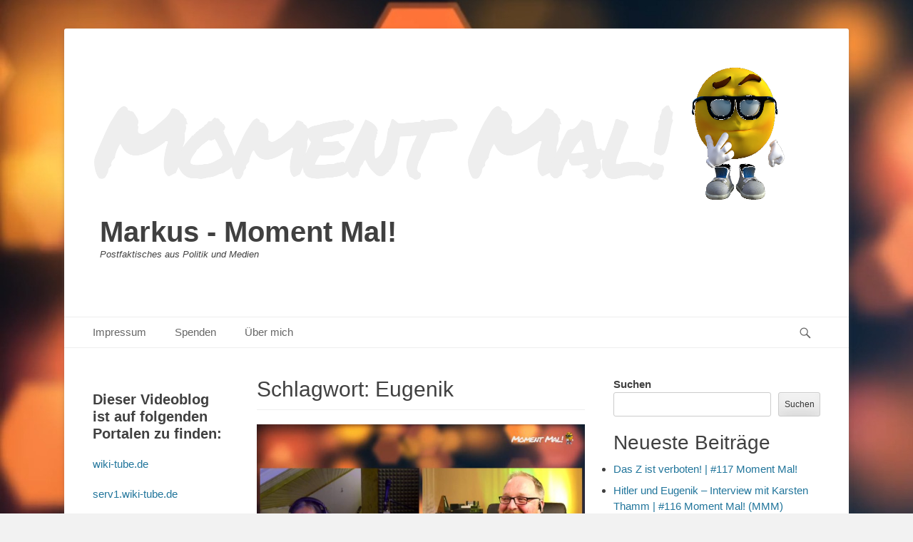

--- FILE ---
content_type: text/html; charset=UTF-8
request_url: http://mm.markus-fiedler.de/tag/eugenik/
body_size: 8425
content:
		<!DOCTYPE html>
		<html lang="de">
		
<head>
		<meta charset="UTF-8">
		<link rel="profile" href="http://gmpg.org/xfn/11">
		<title>Eugenik &#8211; Markus &#8211; Moment Mal!</title>
<meta name='robots' content='max-image-preview:large' />
<meta name="viewport" content="width=device-width, initial-scale=1, minimum-scale=1"><link rel="alternate" type="application/rss+xml" title="Markus - Moment Mal! &raquo; Feed" href="http://mm.markus-fiedler.de/feed/" />
<link rel="alternate" type="application/rss+xml" title="Markus - Moment Mal! &raquo; Kommentar-Feed" href="http://mm.markus-fiedler.de/comments/feed/" />
<link rel="alternate" type="application/rss+xml" title="Markus - Moment Mal! &raquo; Eugenik Schlagwort-Feed" href="http://mm.markus-fiedler.de/tag/eugenik/feed/" />
<script type="text/javascript">
/* <![CDATA[ */
window._wpemojiSettings = {"baseUrl":"https:\/\/s.w.org\/images\/core\/emoji\/15.0.3\/72x72\/","ext":".png","svgUrl":"https:\/\/s.w.org\/images\/core\/emoji\/15.0.3\/svg\/","svgExt":".svg","source":{"concatemoji":"http:\/\/mm.markus-fiedler.de\/wp-includes\/js\/wp-emoji-release.min.js?ver=6.5.7"}};
/*! This file is auto-generated */
!function(i,n){var o,s,e;function c(e){try{var t={supportTests:e,timestamp:(new Date).valueOf()};sessionStorage.setItem(o,JSON.stringify(t))}catch(e){}}function p(e,t,n){e.clearRect(0,0,e.canvas.width,e.canvas.height),e.fillText(t,0,0);var t=new Uint32Array(e.getImageData(0,0,e.canvas.width,e.canvas.height).data),r=(e.clearRect(0,0,e.canvas.width,e.canvas.height),e.fillText(n,0,0),new Uint32Array(e.getImageData(0,0,e.canvas.width,e.canvas.height).data));return t.every(function(e,t){return e===r[t]})}function u(e,t,n){switch(t){case"flag":return n(e,"\ud83c\udff3\ufe0f\u200d\u26a7\ufe0f","\ud83c\udff3\ufe0f\u200b\u26a7\ufe0f")?!1:!n(e,"\ud83c\uddfa\ud83c\uddf3","\ud83c\uddfa\u200b\ud83c\uddf3")&&!n(e,"\ud83c\udff4\udb40\udc67\udb40\udc62\udb40\udc65\udb40\udc6e\udb40\udc67\udb40\udc7f","\ud83c\udff4\u200b\udb40\udc67\u200b\udb40\udc62\u200b\udb40\udc65\u200b\udb40\udc6e\u200b\udb40\udc67\u200b\udb40\udc7f");case"emoji":return!n(e,"\ud83d\udc26\u200d\u2b1b","\ud83d\udc26\u200b\u2b1b")}return!1}function f(e,t,n){var r="undefined"!=typeof WorkerGlobalScope&&self instanceof WorkerGlobalScope?new OffscreenCanvas(300,150):i.createElement("canvas"),a=r.getContext("2d",{willReadFrequently:!0}),o=(a.textBaseline="top",a.font="600 32px Arial",{});return e.forEach(function(e){o[e]=t(a,e,n)}),o}function t(e){var t=i.createElement("script");t.src=e,t.defer=!0,i.head.appendChild(t)}"undefined"!=typeof Promise&&(o="wpEmojiSettingsSupports",s=["flag","emoji"],n.supports={everything:!0,everythingExceptFlag:!0},e=new Promise(function(e){i.addEventListener("DOMContentLoaded",e,{once:!0})}),new Promise(function(t){var n=function(){try{var e=JSON.parse(sessionStorage.getItem(o));if("object"==typeof e&&"number"==typeof e.timestamp&&(new Date).valueOf()<e.timestamp+604800&&"object"==typeof e.supportTests)return e.supportTests}catch(e){}return null}();if(!n){if("undefined"!=typeof Worker&&"undefined"!=typeof OffscreenCanvas&&"undefined"!=typeof URL&&URL.createObjectURL&&"undefined"!=typeof Blob)try{var e="postMessage("+f.toString()+"("+[JSON.stringify(s),u.toString(),p.toString()].join(",")+"));",r=new Blob([e],{type:"text/javascript"}),a=new Worker(URL.createObjectURL(r),{name:"wpTestEmojiSupports"});return void(a.onmessage=function(e){c(n=e.data),a.terminate(),t(n)})}catch(e){}c(n=f(s,u,p))}t(n)}).then(function(e){for(var t in e)n.supports[t]=e[t],n.supports.everything=n.supports.everything&&n.supports[t],"flag"!==t&&(n.supports.everythingExceptFlag=n.supports.everythingExceptFlag&&n.supports[t]);n.supports.everythingExceptFlag=n.supports.everythingExceptFlag&&!n.supports.flag,n.DOMReady=!1,n.readyCallback=function(){n.DOMReady=!0}}).then(function(){return e}).then(function(){var e;n.supports.everything||(n.readyCallback(),(e=n.source||{}).concatemoji?t(e.concatemoji):e.wpemoji&&e.twemoji&&(t(e.twemoji),t(e.wpemoji)))}))}((window,document),window._wpemojiSettings);
/* ]]> */
</script>
<style id='wp-emoji-styles-inline-css' type='text/css'>

	img.wp-smiley, img.emoji {
		display: inline !important;
		border: none !important;
		box-shadow: none !important;
		height: 1em !important;
		width: 1em !important;
		margin: 0 0.07em !important;
		vertical-align: -0.1em !important;
		background: none !important;
		padding: 0 !important;
	}
</style>
<link rel='stylesheet' id='wp-block-library-css' href='http://mm.markus-fiedler.de/wp-includes/css/dist/block-library/style.min.css?ver=6.5.7' type='text/css' media='all' />
<style id='wp-block-library-theme-inline-css' type='text/css'>
.wp-block-audio figcaption{color:#555;font-size:13px;text-align:center}.is-dark-theme .wp-block-audio figcaption{color:#ffffffa6}.wp-block-audio{margin:0 0 1em}.wp-block-code{border:1px solid #ccc;border-radius:4px;font-family:Menlo,Consolas,monaco,monospace;padding:.8em 1em}.wp-block-embed figcaption{color:#555;font-size:13px;text-align:center}.is-dark-theme .wp-block-embed figcaption{color:#ffffffa6}.wp-block-embed{margin:0 0 1em}.blocks-gallery-caption{color:#555;font-size:13px;text-align:center}.is-dark-theme .blocks-gallery-caption{color:#ffffffa6}.wp-block-image figcaption{color:#555;font-size:13px;text-align:center}.is-dark-theme .wp-block-image figcaption{color:#ffffffa6}.wp-block-image{margin:0 0 1em}.wp-block-pullquote{border-bottom:4px solid;border-top:4px solid;color:currentColor;margin-bottom:1.75em}.wp-block-pullquote cite,.wp-block-pullquote footer,.wp-block-pullquote__citation{color:currentColor;font-size:.8125em;font-style:normal;text-transform:uppercase}.wp-block-quote{border-left:.25em solid;margin:0 0 1.75em;padding-left:1em}.wp-block-quote cite,.wp-block-quote footer{color:currentColor;font-size:.8125em;font-style:normal;position:relative}.wp-block-quote.has-text-align-right{border-left:none;border-right:.25em solid;padding-left:0;padding-right:1em}.wp-block-quote.has-text-align-center{border:none;padding-left:0}.wp-block-quote.is-large,.wp-block-quote.is-style-large,.wp-block-quote.is-style-plain{border:none}.wp-block-search .wp-block-search__label{font-weight:700}.wp-block-search__button{border:1px solid #ccc;padding:.375em .625em}:where(.wp-block-group.has-background){padding:1.25em 2.375em}.wp-block-separator.has-css-opacity{opacity:.4}.wp-block-separator{border:none;border-bottom:2px solid;margin-left:auto;margin-right:auto}.wp-block-separator.has-alpha-channel-opacity{opacity:1}.wp-block-separator:not(.is-style-wide):not(.is-style-dots){width:100px}.wp-block-separator.has-background:not(.is-style-dots){border-bottom:none;height:1px}.wp-block-separator.has-background:not(.is-style-wide):not(.is-style-dots){height:2px}.wp-block-table{margin:0 0 1em}.wp-block-table td,.wp-block-table th{word-break:normal}.wp-block-table figcaption{color:#555;font-size:13px;text-align:center}.is-dark-theme .wp-block-table figcaption{color:#ffffffa6}.wp-block-video figcaption{color:#555;font-size:13px;text-align:center}.is-dark-theme .wp-block-video figcaption{color:#ffffffa6}.wp-block-video{margin:0 0 1em}.wp-block-template-part.has-background{margin-bottom:0;margin-top:0;padding:1.25em 2.375em}
</style>
<style id='classic-theme-styles-inline-css' type='text/css'>
/*! This file is auto-generated */
.wp-block-button__link{color:#fff;background-color:#32373c;border-radius:9999px;box-shadow:none;text-decoration:none;padding:calc(.667em + 2px) calc(1.333em + 2px);font-size:1.125em}.wp-block-file__button{background:#32373c;color:#fff;text-decoration:none}
</style>
<style id='global-styles-inline-css' type='text/css'>
body{--wp--preset--color--black: #111111;--wp--preset--color--cyan-bluish-gray: #abb8c3;--wp--preset--color--white: #ffffff;--wp--preset--color--pale-pink: #f78da7;--wp--preset--color--vivid-red: #cf2e2e;--wp--preset--color--luminous-vivid-orange: #ff6900;--wp--preset--color--luminous-vivid-amber: #fcb900;--wp--preset--color--light-green-cyan: #7bdcb5;--wp--preset--color--vivid-green-cyan: #00d084;--wp--preset--color--pale-cyan-blue: #8ed1fc;--wp--preset--color--vivid-cyan-blue: #0693e3;--wp--preset--color--vivid-purple: #9b51e0;--wp--preset--color--gray: #f4f4f4;--wp--preset--color--yellow: #e5ae4a;--wp--preset--color--blue: #21759b;--wp--preset--gradient--vivid-cyan-blue-to-vivid-purple: linear-gradient(135deg,rgba(6,147,227,1) 0%,rgb(155,81,224) 100%);--wp--preset--gradient--light-green-cyan-to-vivid-green-cyan: linear-gradient(135deg,rgb(122,220,180) 0%,rgb(0,208,130) 100%);--wp--preset--gradient--luminous-vivid-amber-to-luminous-vivid-orange: linear-gradient(135deg,rgba(252,185,0,1) 0%,rgba(255,105,0,1) 100%);--wp--preset--gradient--luminous-vivid-orange-to-vivid-red: linear-gradient(135deg,rgba(255,105,0,1) 0%,rgb(207,46,46) 100%);--wp--preset--gradient--very-light-gray-to-cyan-bluish-gray: linear-gradient(135deg,rgb(238,238,238) 0%,rgb(169,184,195) 100%);--wp--preset--gradient--cool-to-warm-spectrum: linear-gradient(135deg,rgb(74,234,220) 0%,rgb(151,120,209) 20%,rgb(207,42,186) 40%,rgb(238,44,130) 60%,rgb(251,105,98) 80%,rgb(254,248,76) 100%);--wp--preset--gradient--blush-light-purple: linear-gradient(135deg,rgb(255,206,236) 0%,rgb(152,150,240) 100%);--wp--preset--gradient--blush-bordeaux: linear-gradient(135deg,rgb(254,205,165) 0%,rgb(254,45,45) 50%,rgb(107,0,62) 100%);--wp--preset--gradient--luminous-dusk: linear-gradient(135deg,rgb(255,203,112) 0%,rgb(199,81,192) 50%,rgb(65,88,208) 100%);--wp--preset--gradient--pale-ocean: linear-gradient(135deg,rgb(255,245,203) 0%,rgb(182,227,212) 50%,rgb(51,167,181) 100%);--wp--preset--gradient--electric-grass: linear-gradient(135deg,rgb(202,248,128) 0%,rgb(113,206,126) 100%);--wp--preset--gradient--midnight: linear-gradient(135deg,rgb(2,3,129) 0%,rgb(40,116,252) 100%);--wp--preset--font-size--small: 14px;--wp--preset--font-size--medium: 20px;--wp--preset--font-size--large: 48px;--wp--preset--font-size--x-large: 42px;--wp--preset--font-size--normal: 17px;--wp--preset--font-size--huge: 64px;--wp--preset--spacing--20: 0.44rem;--wp--preset--spacing--30: 0.67rem;--wp--preset--spacing--40: 1rem;--wp--preset--spacing--50: 1.5rem;--wp--preset--spacing--60: 2.25rem;--wp--preset--spacing--70: 3.38rem;--wp--preset--spacing--80: 5.06rem;--wp--preset--shadow--natural: 6px 6px 9px rgba(0, 0, 0, 0.2);--wp--preset--shadow--deep: 12px 12px 50px rgba(0, 0, 0, 0.4);--wp--preset--shadow--sharp: 6px 6px 0px rgba(0, 0, 0, 0.2);--wp--preset--shadow--outlined: 6px 6px 0px -3px rgba(255, 255, 255, 1), 6px 6px rgba(0, 0, 0, 1);--wp--preset--shadow--crisp: 6px 6px 0px rgba(0, 0, 0, 1);}:where(.is-layout-flex){gap: 0.5em;}:where(.is-layout-grid){gap: 0.5em;}body .is-layout-flex{display: flex;}body .is-layout-flex{flex-wrap: wrap;align-items: center;}body .is-layout-flex > *{margin: 0;}body .is-layout-grid{display: grid;}body .is-layout-grid > *{margin: 0;}:where(.wp-block-columns.is-layout-flex){gap: 2em;}:where(.wp-block-columns.is-layout-grid){gap: 2em;}:where(.wp-block-post-template.is-layout-flex){gap: 1.25em;}:where(.wp-block-post-template.is-layout-grid){gap: 1.25em;}.has-black-color{color: var(--wp--preset--color--black) !important;}.has-cyan-bluish-gray-color{color: var(--wp--preset--color--cyan-bluish-gray) !important;}.has-white-color{color: var(--wp--preset--color--white) !important;}.has-pale-pink-color{color: var(--wp--preset--color--pale-pink) !important;}.has-vivid-red-color{color: var(--wp--preset--color--vivid-red) !important;}.has-luminous-vivid-orange-color{color: var(--wp--preset--color--luminous-vivid-orange) !important;}.has-luminous-vivid-amber-color{color: var(--wp--preset--color--luminous-vivid-amber) !important;}.has-light-green-cyan-color{color: var(--wp--preset--color--light-green-cyan) !important;}.has-vivid-green-cyan-color{color: var(--wp--preset--color--vivid-green-cyan) !important;}.has-pale-cyan-blue-color{color: var(--wp--preset--color--pale-cyan-blue) !important;}.has-vivid-cyan-blue-color{color: var(--wp--preset--color--vivid-cyan-blue) !important;}.has-vivid-purple-color{color: var(--wp--preset--color--vivid-purple) !important;}.has-black-background-color{background-color: var(--wp--preset--color--black) !important;}.has-cyan-bluish-gray-background-color{background-color: var(--wp--preset--color--cyan-bluish-gray) !important;}.has-white-background-color{background-color: var(--wp--preset--color--white) !important;}.has-pale-pink-background-color{background-color: var(--wp--preset--color--pale-pink) !important;}.has-vivid-red-background-color{background-color: var(--wp--preset--color--vivid-red) !important;}.has-luminous-vivid-orange-background-color{background-color: var(--wp--preset--color--luminous-vivid-orange) !important;}.has-luminous-vivid-amber-background-color{background-color: var(--wp--preset--color--luminous-vivid-amber) !important;}.has-light-green-cyan-background-color{background-color: var(--wp--preset--color--light-green-cyan) !important;}.has-vivid-green-cyan-background-color{background-color: var(--wp--preset--color--vivid-green-cyan) !important;}.has-pale-cyan-blue-background-color{background-color: var(--wp--preset--color--pale-cyan-blue) !important;}.has-vivid-cyan-blue-background-color{background-color: var(--wp--preset--color--vivid-cyan-blue) !important;}.has-vivid-purple-background-color{background-color: var(--wp--preset--color--vivid-purple) !important;}.has-black-border-color{border-color: var(--wp--preset--color--black) !important;}.has-cyan-bluish-gray-border-color{border-color: var(--wp--preset--color--cyan-bluish-gray) !important;}.has-white-border-color{border-color: var(--wp--preset--color--white) !important;}.has-pale-pink-border-color{border-color: var(--wp--preset--color--pale-pink) !important;}.has-vivid-red-border-color{border-color: var(--wp--preset--color--vivid-red) !important;}.has-luminous-vivid-orange-border-color{border-color: var(--wp--preset--color--luminous-vivid-orange) !important;}.has-luminous-vivid-amber-border-color{border-color: var(--wp--preset--color--luminous-vivid-amber) !important;}.has-light-green-cyan-border-color{border-color: var(--wp--preset--color--light-green-cyan) !important;}.has-vivid-green-cyan-border-color{border-color: var(--wp--preset--color--vivid-green-cyan) !important;}.has-pale-cyan-blue-border-color{border-color: var(--wp--preset--color--pale-cyan-blue) !important;}.has-vivid-cyan-blue-border-color{border-color: var(--wp--preset--color--vivid-cyan-blue) !important;}.has-vivid-purple-border-color{border-color: var(--wp--preset--color--vivid-purple) !important;}.has-vivid-cyan-blue-to-vivid-purple-gradient-background{background: var(--wp--preset--gradient--vivid-cyan-blue-to-vivid-purple) !important;}.has-light-green-cyan-to-vivid-green-cyan-gradient-background{background: var(--wp--preset--gradient--light-green-cyan-to-vivid-green-cyan) !important;}.has-luminous-vivid-amber-to-luminous-vivid-orange-gradient-background{background: var(--wp--preset--gradient--luminous-vivid-amber-to-luminous-vivid-orange) !important;}.has-luminous-vivid-orange-to-vivid-red-gradient-background{background: var(--wp--preset--gradient--luminous-vivid-orange-to-vivid-red) !important;}.has-very-light-gray-to-cyan-bluish-gray-gradient-background{background: var(--wp--preset--gradient--very-light-gray-to-cyan-bluish-gray) !important;}.has-cool-to-warm-spectrum-gradient-background{background: var(--wp--preset--gradient--cool-to-warm-spectrum) !important;}.has-blush-light-purple-gradient-background{background: var(--wp--preset--gradient--blush-light-purple) !important;}.has-blush-bordeaux-gradient-background{background: var(--wp--preset--gradient--blush-bordeaux) !important;}.has-luminous-dusk-gradient-background{background: var(--wp--preset--gradient--luminous-dusk) !important;}.has-pale-ocean-gradient-background{background: var(--wp--preset--gradient--pale-ocean) !important;}.has-electric-grass-gradient-background{background: var(--wp--preset--gradient--electric-grass) !important;}.has-midnight-gradient-background{background: var(--wp--preset--gradient--midnight) !important;}.has-small-font-size{font-size: var(--wp--preset--font-size--small) !important;}.has-medium-font-size{font-size: var(--wp--preset--font-size--medium) !important;}.has-large-font-size{font-size: var(--wp--preset--font-size--large) !important;}.has-x-large-font-size{font-size: var(--wp--preset--font-size--x-large) !important;}
.wp-block-navigation a:where(:not(.wp-element-button)){color: inherit;}
:where(.wp-block-post-template.is-layout-flex){gap: 1.25em;}:where(.wp-block-post-template.is-layout-grid){gap: 1.25em;}
:where(.wp-block-columns.is-layout-flex){gap: 2em;}:where(.wp-block-columns.is-layout-grid){gap: 2em;}
.wp-block-pullquote{font-size: 1.5em;line-height: 1.6;}
</style>
<link rel='stylesheet' id='catchbase-style-css' href='http://mm.markus-fiedler.de/wp-content/themes/catch-base/style.css?ver=20220119-141242' type='text/css' media='all' />
<link rel='stylesheet' id='catch-base-block-style-css' href='http://mm.markus-fiedler.de/wp-content/themes/catch-base/css/blocks.css?ver=3.4.2' type='text/css' media='all' />
<link rel='stylesheet' id='genericons-css' href='http://mm.markus-fiedler.de/wp-content/themes/catch-base/css/genericons/genericons.css?ver=3.4.1' type='text/css' media='all' />
<link rel='stylesheet' id='catchbase-responsive-css' href='http://mm.markus-fiedler.de/wp-content/themes/catch-base/css/responsive.css?ver=6.5.7' type='text/css' media='all' />
<link rel='stylesheet' id='jquery-sidr-css' href='http://mm.markus-fiedler.de/wp-content/themes/catch-base/css/jquery.sidr.light.min.css?ver=2.1.0' type='text/css' media='all' />
<script type="text/javascript" src="http://mm.markus-fiedler.de/wp-includes/js/jquery/jquery.min.js?ver=3.7.1" id="jquery-core-js"></script>
<script type="text/javascript" src="http://mm.markus-fiedler.de/wp-includes/js/jquery/jquery-migrate.min.js?ver=3.4.1" id="jquery-migrate-js"></script>
<script type="text/javascript" src="http://mm.markus-fiedler.de/wp-content/themes/catch-base/js/jquery.sidr.min.js?ver=2.2.1.1" id="jquery-sidr-js"></script>
<script type="text/javascript" src="http://mm.markus-fiedler.de/wp-content/themes/catch-base/js/catchbase-custom-scripts.min.js" id="catchbase-custom-scripts-js"></script>
<!--[if lt IE 9]>
<script type="text/javascript" src="http://mm.markus-fiedler.de/wp-content/themes/catch-base/js/html5.min.js?ver=3.7.3" id="catchbase-html5-js"></script>
<![endif]-->
<link rel="https://api.w.org/" href="http://mm.markus-fiedler.de/wp-json/" /><link rel="alternate" type="application/json" href="http://mm.markus-fiedler.de/wp-json/wp/v2/tags/10" /><link rel="EditURI" type="application/rsd+xml" title="RSD" href="http://mm.markus-fiedler.de/xmlrpc.php?rsd" />
<meta name="generator" content="WordPress 6.5.7" />
	<style type="text/css">
				.site-title a,
			.site-description {
				color: #404040 !important;
			}
		</style>
	<style type="text/css" id="custom-background-css">
body.custom-background { background-color: #f2f2f2; background-image: url("http://mm.markus-fiedler.de/wp-content/uploads/2022/01/screenshot.jpg"); background-position: left top; background-size: auto; background-repeat: repeat; background-attachment: scroll; }
</style>
	</head>

<body class="archive tag tag-eugenik tag-10 custom-background wp-custom-logo wp-embed-responsive group-blog three-columns excerpt-featured-image mobile-menu-one">


		<div id="page" class="hfeed site">
				<header id="masthead" role="banner">
    		<div class="wrapper">
		
    <div id="mobile-header-left-menu" class="mobile-menu-anchor primary-menu">
        <a href="#mobile-header-left-nav" id="header-left-menu" class="genericon genericon-menu">
            <span class="mobile-menu-text">Menü</span>
        </a>
    </div><!-- #mobile-header-menu -->
    <div id="site-branding" class="logo-left">
				<div id="site-logo"><a href="http://mm.markus-fiedler.de/" class="custom-logo-link" rel="home"><img width="998" height="221" src="http://mm.markus-fiedler.de/wp-content/uploads/2022/01/cropped-moment-mal1c.png" class="custom-logo" alt="Markus &#8211; Moment Mal!" decoding="async" fetchpriority="high" srcset="http://mm.markus-fiedler.de/wp-content/uploads/2022/01/cropped-moment-mal1c.png 998w, http://mm.markus-fiedler.de/wp-content/uploads/2022/01/cropped-moment-mal1c-300x66.png 300w, http://mm.markus-fiedler.de/wp-content/uploads/2022/01/cropped-moment-mal1c-768x170.png 768w" sizes="(max-width: 998px) 100vw, 998px" /></a></div><!-- #site-logo --><div id="site-header"><p class="site-title"><a href="http://mm.markus-fiedler.de/">Markus - Moment Mal!</a></p><p class="site-description">Postfaktisches aus Politik und Medien</p></div><!-- #site-header --></div><!-- #site-branding-->	<aside class="sidebar sidebar-header-right widget-area">
			</aside><!-- .sidebar .header-sidebar .widget-area -->
			</div><!-- .wrapper -->
		</header><!-- #masthead -->
			<nav class="site-navigation nav-primary search-enabled" role="navigation">
        <div class="wrapper">
            <h3 class="assistive-text">Primäres Menü</h3>
            <div class="screen-reader-text skip-link"><a href="#content" title="Zum Inhalt springen">Zum Inhalt springen</a></div>
            <ul id="menu-hauptmenue" class="menu catchbase-nav-menu"><li id="menu-item-19" class="menu-item menu-item-type-post_type menu-item-object-page menu-item-19"><a href="http://mm.markus-fiedler.de/impressum/">Impressum</a></li>
<li id="menu-item-37" class="menu-item menu-item-type-post_type menu-item-object-page menu-item-37"><a href="http://mm.markus-fiedler.de/spenden/">Spenden</a></li>
<li id="menu-item-40" class="menu-item menu-item-type-post_type menu-item-object-page menu-item-40"><a href="http://mm.markus-fiedler.de/ueber-mich/">Über mich</a></li>
</ul>                <div id="search-toggle" class="genericon">
                    <a class="screen-reader-text" href="#search-container">Suchen</a>
                </div>

                <div id="search-container" class="displaynone">
                    
<form role="search" method="get" class="search-form" action="http://mm.markus-fiedler.de/">
	<label>
		<span class="screen-reader-text">Suche nach:</span>
		<input type="search" class="search-field" placeholder="Suchen..." value="" name="s" title="Suche nach:">
	</label>
	<input type="submit" class="search-submit" value="Suche">
</form>
                </div>
    	</div><!-- .wrapper -->
    </nav><!-- .nav-primary -->
    <!-- Disable Header Image -->		<div id="content" class="site-content">
			<div class="wrapper">
				<div id="content_sidebar_wrap">
		
	<section id="primary" class="content-area">

		<main id="main" class="site-main" role="main">

		
			<header class="page-header">
				<h1 class="page-title">Schlagwort: <span>Eugenik</span></h1>			</header><!-- .page-header -->

						
				
<article id="post-69" class="post-69 post type-post status-publish format-standard has-post-thumbnail hentry category-allgemein tag-adolf-hitler tag-agenda tag-antideutsche tag-asov-fahne tag-correctiv tag-die-gruenen tag-eugenik tag-falschinformation tag-falschzitate tag-joschka-fischer tag-kaufland tag-krieg tag-ukraine tag-zitate">
	<div class="archive-post-wrap">
					<figure class="featured-image">
	            <a rel="bookmark" href="http://mm.markus-fiedler.de/hitler-und-eugenik-interview-mit-karsten-thamm-116-moment-mal/">
	                <img width="780" height="439" src="http://mm.markus-fiedler.de/wp-content/uploads/2022/04/thumbnail-780x439.jpg" class="attachment-catchbase-featured size-catchbase-featured wp-post-image" alt="" decoding="async" srcset="http://mm.markus-fiedler.de/wp-content/uploads/2022/04/thumbnail-780x439.jpg 780w, http://mm.markus-fiedler.de/wp-content/uploads/2022/04/thumbnail-300x168.jpg 300w, http://mm.markus-fiedler.de/wp-content/uploads/2022/04/thumbnail-400x225.jpg 400w" sizes="(max-width: 780px) 100vw, 780px" />				</a>
	        </figure>
	   	
		<div class="entry-container">
			<header class="entry-header">
				<h2 class="entry-title"><a href="http://mm.markus-fiedler.de/hitler-und-eugenik-interview-mit-karsten-thamm-116-moment-mal/" rel="bookmark">Hitler und Eugenik &#8211; Interview mit Karsten Thamm | #116 Moment Mal! (MMM)</a></h2>

				
					<p class="entry-meta"><span class="posted-on"><span class="screen-reader-text">Posted on</span><a href="http://mm.markus-fiedler.de/hitler-und-eugenik-interview-mit-karsten-thamm-116-moment-mal/" rel="bookmark"><time class="entry-date published" datetime="2022-04-03T23:50:22+02:00">3. April 2022</time><time class="updated" datetime="2022-04-04T01:13:24+02:00">4. April 2022</time></a></span><span class="byline"><span class="author vcard"><span class="screen-reader-text">Autor</span><a class="url fn n" href="http://mm.markus-fiedler.de/author/admin123/">admin123</a></span></span><span class="comments-link"><a href="http://mm.markus-fiedler.de/hitler-und-eugenik-interview-mit-karsten-thamm-116-moment-mal/#comments">1 Kommentar</a></span></p><!-- .entry-meta -->
							</header><!-- .entry-header -->

							<div class="entry-summary">
					<p>Link zur Seite: Video auf serv1.wiki-tube.de &nbsp; Wir beziehen uns in diesem Text auf den Artikel &#8222;Biowaffenlabore in der Ukraine und Gene-Drive | Von Markus Fiedler&#8220; auf apolut.net. Karsten Thamm ergänzt im Interview einige interessante Aspekte zum Thema Bevölkerungskontrolle. Er <a class="more-link" href="http://mm.markus-fiedler.de/hitler-und-eugenik-interview-mit-karsten-thamm-116-moment-mal/">weiterlesen&#8230;</a></p>
				</div><!-- .entry-summary -->
			
			<footer class="entry-footer">
				<p class="entry-meta"><span class="tags-links"><span class="screen-reader-text">Schlagworte</span><a href="http://mm.markus-fiedler.de/tag/adolf-hitler/" rel="tag">Adolf Hitler</a>, <a href="http://mm.markus-fiedler.de/tag/agenda/" rel="tag">Agenda</a>, <a href="http://mm.markus-fiedler.de/tag/antideutsche/" rel="tag">Antideutsche</a>, <a href="http://mm.markus-fiedler.de/tag/asov-fahne/" rel="tag">Asov Fahne</a>, <a href="http://mm.markus-fiedler.de/tag/correctiv/" rel="tag">Correctiv</a>, <a href="http://mm.markus-fiedler.de/tag/die-gruenen/" rel="tag">die Grünen</a>, <a href="http://mm.markus-fiedler.de/tag/eugenik/" rel="tag">Eugenik</a>, <a href="http://mm.markus-fiedler.de/tag/falschinformation/" rel="tag">Falschinformation</a>, <a href="http://mm.markus-fiedler.de/tag/falschzitate/" rel="tag">Falschzitate</a>, <a href="http://mm.markus-fiedler.de/tag/joschka-fischer/" rel="tag">Joschka Fischer</a>, <a href="http://mm.markus-fiedler.de/tag/kaufland/" rel="tag">Kaufland</a>, <a href="http://mm.markus-fiedler.de/tag/krieg/" rel="tag">Krieg</a>, <a href="http://mm.markus-fiedler.de/tag/ukraine/" rel="tag">Ukraine</a>, <a href="http://mm.markus-fiedler.de/tag/zitate/" rel="tag">Zitate</a></span></p><!-- .entry-meta -->			</footer><!-- .entry-footer -->
		</div><!-- .entry-container -->
	</div><!-- .archive-post-wrap -->
</article><!-- #post -->
			
					
		</main><!-- #main -->
	</section><!-- #primary -->


	<aside class="sidebar sidebar-primary widget-area" role="complementary">
	<section id="block-2" class="widget widget_block widget_search"><div class="widget-wrap"><form role="search" method="get" action="http://mm.markus-fiedler.de/" class="wp-block-search__button-outside wp-block-search__text-button wp-block-search"    ><label class="wp-block-search__label" for="wp-block-search__input-1" >Suchen</label><div class="wp-block-search__inside-wrapper " ><input class="wp-block-search__input" id="wp-block-search__input-1" placeholder="" value="" type="search" name="s" required /><button aria-label="Suchen" class="wp-block-search__button wp-element-button" type="submit" >Suchen</button></div></form></div><!-- .widget-wrap --></section><!-- #widget-default-search --><section id="block-3" class="widget widget_block"><div class="widget-wrap"><div class="wp-block-group"><div class="wp-block-group__inner-container is-layout-flow wp-block-group-is-layout-flow"><h2 class="wp-block-heading">Neueste Beiträge</h2><ul class="wp-block-latest-posts__list wp-block-latest-posts"><li><a class="wp-block-latest-posts__post-title" href="http://mm.markus-fiedler.de/das-z-ist-verboten-116-moment-mal/">Das Z ist verboten! | #117 Moment Mal!</a></li>
<li><a class="wp-block-latest-posts__post-title" href="http://mm.markus-fiedler.de/hitler-und-eugenik-interview-mit-karsten-thamm-116-moment-mal/">Hitler und Eugenik &#8211; Interview mit Karsten Thamm | #116 Moment Mal! (MMM)</a></li>
<li><a class="wp-block-latest-posts__post-title" href="http://mm.markus-fiedler.de/antigen-selbsttests-vollkommen-unbrauchbar-schlagen-zu-spaet-an-115-moment-mal-mmm/">Antigen-Selbsttests vollkommen unbrauchbar &#8211; schlagen zu spät an! | #115 Moment Mal! (MMM)</a></li>
<li><a class="wp-block-latest-posts__post-title" href="http://mm.markus-fiedler.de/auswandern-nach-afrika-interview-mit-bodo-schiffmann-114-markus-moment-mal-mmm/">Auswandern nach Afrika &#8211; Interview mit Bodo Schiffmann | #114 Markus &#8211; Moment Mal! (MMM)</a></li>
<li><a class="wp-block-latest-posts__post-title" href="http://mm.markus-fiedler.de/von-abrissarbeiten-polizisten-lauterbach-und-widerstandstheoretikern-wikihausen-moment-mal/">Von Abrissarbeiten, Polizisten, Lauterbach und Widerstandstheoretikern / #Wikihausen Moment mal!</a></li>
</ul></div></div></div><!-- .widget-wrap --></section><!-- #widget-default-search --><section id="block-4" class="widget widget_block"><div class="widget-wrap"><div class="wp-block-group"><div class="wp-block-group__inner-container is-layout-flow wp-block-group-is-layout-flow"><h2 class="wp-block-heading">Neueste Kommentare</h2><ol class="wp-block-latest-comments"><li class="wp-block-latest-comments__comment"><article><footer class="wp-block-latest-comments__comment-meta"><span class="wp-block-latest-comments__comment-author">Viktor Rotärmel</span> zu <a class="wp-block-latest-comments__comment-link" href="http://mm.markus-fiedler.de/hitler-und-eugenik-interview-mit-karsten-thamm-116-moment-mal/#comment-4">Hitler und Eugenik &#8211; Interview mit Karsten Thamm | #116 Moment Mal! (MMM)</a></footer></article></li><li class="wp-block-latest-comments__comment"><article><footer class="wp-block-latest-comments__comment-meta"><a class="wp-block-latest-comments__comment-author" href="http://moment-mal.markus-fiedler.de">admin123</a> zu <a class="wp-block-latest-comments__comment-link" href="http://mm.markus-fiedler.de/auswandern-nach-afrika-interview-mit-bodo-schiffmann-114-markus-moment-mal-mmm/#comment-3">Auswandern nach Afrika &#8211; Interview mit Bodo Schiffmann | #114 Markus &#8211; Moment Mal! (MMM)</a></footer></article></li><li class="wp-block-latest-comments__comment"><article><footer class="wp-block-latest-comments__comment-meta"><span class="wp-block-latest-comments__comment-author">Burghard Lehmann</span> zu <a class="wp-block-latest-comments__comment-link" href="http://mm.markus-fiedler.de/auswandern-nach-afrika-interview-mit-bodo-schiffmann-114-markus-moment-mal-mmm/#comment-2">Auswandern nach Afrika &#8211; Interview mit Bodo Schiffmann | #114 Markus &#8211; Moment Mal! (MMM)</a></footer></article></li></ol></div></div></div><!-- .widget-wrap --></section><!-- #widget-default-search -->	</aside><!-- .sidebar sidebar-primary widget-area -->


			</div><!-- #content_sidebar_wrap -->
		

<aside class="sidebar sidebar-secondary widget-area" role="complementary">
	<section id="block-5" class="widget widget_block"><div class="widget-wrap">
<div class="wp-block-group"><div class="wp-block-group__inner-container is-layout-flow wp-block-group-is-layout-flow"></div></div>
</div><!-- .widget-wrap --></section><!-- #widget-default-search --><section id="block-6" class="widget widget_block"><div class="widget-wrap">
<div class="wp-block-group"><div class="wp-block-group__inner-container is-layout-flow wp-block-group-is-layout-flow"></div></div>
</div><!-- .widget-wrap --></section><!-- #widget-default-search --><section id="block-10" class="widget widget_block"><div class="widget-wrap">
<h4 class="wp-block-heading"><strong>Dieser Videoblog ist auf folgenden Portalen zu finden:</strong></h4>
</div><!-- .widget-wrap --></section><!-- #widget-default-search --><section id="block-11" class="widget widget_block widget_text"><div class="widget-wrap">
<p><a href="https://serv3.wiki-tube.de/accounts/wikihausen_moment_mal@serv1.wiki-tube.de/videos" data-type="URL" data-id="https://serv3.wiki-tube.de/accounts/wikihausen_moment_mal@serv1.wiki-tube.de/videos" target="_blank" rel="noreferrer noopener">wiki-tube.de</a></p>
</div><!-- .widget-wrap --></section><!-- #widget-default-search --><section id="block-12" class="widget widget_block widget_text"><div class="widget-wrap">
<p><a rel="noreferrer noopener" href="https://serv1.wiki-tube.de/accounts/wikihausen_moment_mal/videos?a-state=42" data-type="URL" data-id="https://serv1.wiki-tube.de/accounts/wikihausen_moment_mal/videos?a-state=42" target="_blank">serv1.wiki-tube.de</a></p>
</div><!-- .widget-wrap --></section><!-- #widget-default-search --><section id="block-9" class="widget widget_block widget_text"><div class="widget-wrap">
<p><a href="https://odysee.com/@Moment-Mal:c" data-type="URL" data-id="https://odysee.com/@Moment-Mal:c" target="_blank" rel="noreferrer noopener">Odyssee</a></p>
</div><!-- .widget-wrap --></section><!-- #widget-default-search --></aside><!-- .sidebar .sidebar-secondary .widget-area -->

			</div><!-- .wrapper -->
	    </div><!-- #content -->
		            
	<footer id="colophon" class="site-footer" role="contentinfo">
    
    	<div id="site-generator" class="two">
    		<div class="wrapper">
    			<div id="footer-left-content" class="copyright">Copyright &copy; 2025 <a href="https://mm.markus-fiedler.de/">Markus &#8211; Moment Mal!</a>. All Rights Reserved. </div>

    			<div id="footer-right-content" class="powered">Catch Base&nbsp;nach&nbsp;<a target="_blank" href="https://catchthemes.com/">Catch Themes</a></div>
			</div><!-- .wrapper -->
		</div><!-- #site-generator -->	</footer><!-- #colophon -->
			</div><!-- #page -->
		
<a href="#masthead" id="scrollup" class="genericon"><span class="screen-reader-text">Nach oben scrollen</span></a><nav id="mobile-header-left-nav" class="mobile-menu" role="navigation"><ul id="header-left-nav" class="menu"><li class="menu-item menu-item-type-post_type menu-item-object-page menu-item-19"><a href="http://mm.markus-fiedler.de/impressum/">Impressum</a></li>
<li class="menu-item menu-item-type-post_type menu-item-object-page menu-item-37"><a href="http://mm.markus-fiedler.de/spenden/">Spenden</a></li>
<li class="menu-item menu-item-type-post_type menu-item-object-page menu-item-40"><a href="http://mm.markus-fiedler.de/ueber-mich/">Über mich</a></li>
</ul></nav><!-- #mobile-header-left-nav -->
<script type="text/javascript" src="http://mm.markus-fiedler.de/wp-content/themes/catch-base/js/navigation.min.js?ver=20120206" id="catchbase-navigation-js"></script>
<script type="text/javascript" src="http://mm.markus-fiedler.de/wp-content/themes/catch-base/js/skip-link-focus-fix.min.js?ver=20130115" id="catchbase-skip-link-focus-fix-js"></script>
<script type="text/javascript" src="http://mm.markus-fiedler.de/wp-content/themes/catch-base/js/fitvids.min.js?ver=1.1" id="jquery-fitvids-js"></script>
<script type="text/javascript" src="http://mm.markus-fiedler.de/wp-content/themes/catch-base/js/jquery.cycle/jquery.cycle2.min.js?ver=2.1.5" id="jquery-cycle2-js"></script>
<script type="text/javascript" src="http://mm.markus-fiedler.de/wp-content/themes/catch-base/js/catchbase-scrollup.min.js?ver=20072014" id="catchbase-scrollup-js"></script>

</body>
</html>